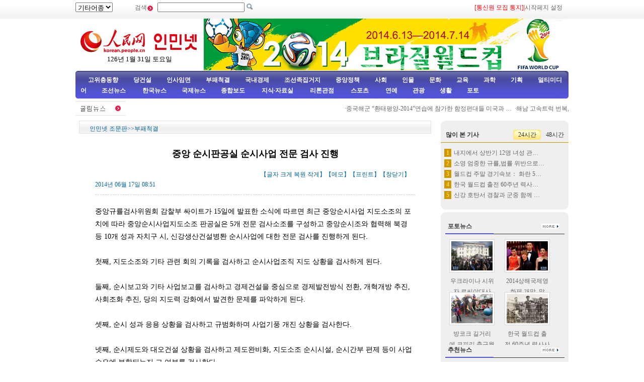

--- FILE ---
content_type: text/html
request_url: http://korean.people.com.cn/75443/15424130.html
body_size: 9301
content:
<!DOCTYPE html PUBLIC "-//W3C//DTD XHTML 1.0 Transitional//EN" "http://www.w3.org/TR/xhtml1/DTD/xhtml1-transitional.dtd">
<html xmlns="http://www.w3.org/1999/xhtml">
<head>
<meta http-equiv="Content-Type" content="text/html; charset=UTF-8" />
<meta name="copyright" content="人民网版权所有" />
<meta name="description" content="중앙규률검사위원회감찰부싸이트가15일에발표한소식에따르면최근중앙순시사업지도소조의포치에따라중앙순시사업지도소조판공실은5개전문검사소조를구성하고중앙순시조와협" />
<meta name="keywords" content="부패척결" />
<meta name="filetype" content="0">
<meta name="publishedtype" content="1">
<meta name="pagetype" content="1">
<meta name="catalogs" content="M_75443">
<meta name="contentid" content="M_15424130">
<meta name="publishdate" content="2014-06-17">
<meta name="author" content="M_102803">
<meta name="source" content="중앙인민방송">
<meta http-equiv="X-UA-Compatible" content="IE=EmulateIE7" />
<title>중앙&nbsp;순시판공실&nbsp;순시사업&nbsp;전문&nbsp;검사&nbsp;진행--인민넷 조문판--人民网 </title>
<link href="/img/2009chaoxian/images/page.css" rel="stylesheet" type="text/css" />
<!--[if IE 6]>
<style type="text/css">
.c2_a_1 span { display:block; width:220px; height:20px; float:left; margin:5px 0 0 20px; text-align:center;}
.c2_a_3 { width: 290px; height:auto; float:left; margin:0 35px 0 10px;}
.c2_a_3 .bt span { display:block; width:100px; height:auto; float:left; margin:5px 0 0 10px}
.c3_b_2 ul li{ float:left; width:148px; height:auto; color:#006699; text-align:center; margin:8px;}
.c4_b_3 { width:274px; height:auto; float:left; margin:6px 5px;}
.c6_1 { width:233px; height:auto; border:1px solid #D0D0D0; float:left; margin:0 6px 0 6px }
</style>
<![endif]-->
<!--[if IE]>
<style type="text/css">
.c_c_1 a,.c2_b_1 a,.c2_b_5 a,.c3_a_1 a,.c3_b_1 a,.c3_c_1 a{margin:-18px 10px 0 0;}
</style>
<![endif]-->
<script language="javascript" src="/img/2009chaoxian/effect.js"></script>
<script language="JavaScript" src="/css/searchforeign.js"></script>
<SCRIPT language="JavaScript" src="/css/newcontent2005/content.js"></SCRIPT>
<script language="javascript">
function checkboard(){
	var res = true;
	if (document.form1.content.value==null || document.form1.content.value=="") {
		alert("请填写留言。");
		res = false;
	}
	return res;
}
</script>
</head>

<body>
<div class="t01">
    <table width="980" border="0" cellspacing="0" cellpadding="0">
      <tr>
        <td width="120"><select onchange="javascript:window.open(this.options[this.selectedIndex].value)"> 
  <option>기타어종</option>
  <option value="http://tibet.people.com.cn/">장족어</option>
  <option value="http://mongol.people.com.cn/">몽골어</option><option value="http://uyghur.people.com.cn/">위글어</option><option value="http://kazakh.people.com.cn/">까자흐어</option><option value="http://yi.people.com.cn/">이족어</option><option value="http://sawcuengh.people.com.cn/">쫭족어</option>
</select></td>
        <td width="696"><form action="http://search.people.com.cn/rmw/GB/cpcforeignsearch/languagesearch.jsp" name="MLSearch" method="post" onsubmit="if(getParameter_DJ()==false) return false;" target="_blank">검색<img src="/img/2009chaoxian/images/t01.gif" width="13" height="13" />
          <input name="names" Id="names"  type="text" /><input type="hidden" name="language" value="8"/><input type="hidden" name="sitename" value="cpckorea"/><input type="hidden" name="XMLLIST"/>
        <input type="image" src="/img/2009chaoxian/images/t02.gif" style="width:13px; height:13px;"></form></td>
        <td width="193"><a href="/78529/15400594.html" target="_blank"><font color="red">[통신원 모집 통지]</a>|<a style="cursor:hand;" onclick="var strHref=window.location.href;this.style.behavior='url(#default#homepage)';this.setHomePage('http://korean.people.com.cn/index.html');" href="http://korean.people.com.cn/index.html">시작페지 설정</a></td>
      </tr>
    </table>
</div>
<table width="980" border="0" cellspacing="0" cellpadding="0" class="t02">
      <tr>
        <td width="255" align="center"><img src="/img/2014peoplelogo/rmw_logo_chao.jpg" width="235" height="50" border="0" usemap="#Map" style="margin-top:20px;" />
<map name="Map" id="Map">
  <area shape="rect" coords="2,2,128,48" href="http://www.people.com.cn/" target="_blank" />
  <area shape="rect" coords="141,7,232,46" href="http://korean.people.com.cn/" target="_blank" />
</map>
<script language="javascript">
var week; 
if(new Date().getDay()==0)          week="일요일"
if(new Date().getDay()==1)          week="월요일"
if(new Date().getDay()==2)          week="화요일" 
if(new Date().getDay()==3)          week="수요일"
if(new Date().getDay()==4)          week="목요일"
if(new Date().getDay()==5)          week="금요일"
if(new Date().getDay()==6)          week="토요일"
document.write("<br />"+new Date().getYear()+"년 "+(new Date().getMonth()+1)+"월 "+new Date().getDate()+"일 "+week);
</script></td>
        <td align="right" valign="middle"><a href="http://korean.people.com.cn/73554/309708/index.html" target="_blank"><img src="/mediafile/201406/12/F201406121445181076709290.jpg" width="725" height="103" border="0"></a>
</td>
      </tr>
</table>
<div class="t03"><a target="_blank" href="http://korean.people.com.cn/65098/index.html">고위층동향</a><a target="_blank" href="http://korean.people.com.cn/75433/75445/index.html">당건설</a><a target="_blank" href="http://korean.people.com.cn/65101/index.html">인사임면</a><a target="_blank" href="http://korean.people.com.cn/75443/index.html">부패척결</a><a target="_blank" href="http://korean.people.com.cn/65106/65130/70075/index.html">국내경제</a><a target="_blank" href="http://korean.people.com.cn/65106/65130/69621/index.html">조선족집거지</a><a target="_blank" href="http://korean.people.com.cn/73554/73555/75321/index.html">중앙정책</a><a target="_blank" href="http://korean.people.com.cn/73554/73555/75322/index.html">사회</a><a target="_blank" href="http://korean.people.com.cn/75000/index.html">인물</a><a target="_blank" href="http://korean.people.com.cn/84967/index.html">문화</a><a target="_blank" href="http://korean.people.com.cn/65106/65130/82875/index.html">교육</a><a target="_blank" href="http://korean.people.com.cn/125816/index.html">과학</a><a target="_blank" href="http://korean.people.com.cn/73554/index.html">기획</a><a target="_blank" href="http://korean.people.com.cn/178149/index.html">멀티미디어</a><a target="_blank" 
href="http://korean.people.com.cn/84966/98347/index.html">조선뉴스 </a><a target="_blank" href="http://korean.people.com.cn/84966/98348/index.html">한국뉴스</a><a target="_blank" href="/159469/index.html">국제뉴스</a><a target="_blank" href="http://korean.people.com.cn/67406/index.html">종합보도</a>  <a target="_blank" href="http://korean.people.com.cn/306210/index.html">지식·자료실        </a>  <a target="_blank" href="http://korean.people.com.cn/65105/index.html">  리론관점</a><a target="_blank" href="http://korean.people.com.cn/125818/index.html">  스포츠</a><a target="_blank" href="/159463/index.html">      연예</a><a target="_blank" href="http://korean.people.com.cn/125817/index.html">관광</a><a target="_blank" href="http://korean.people.com.cn/85872/index.html">생활</a><a target="_blank" href="http://korean.people.com.cn/111864/index.html">포토</a></div>
<table width="960" border="0" cellspacing="0" cellpadding="0" class="gd">
  <tr>
    <td width="103"><a href=""><img src="/img/2009chaoxian/images/t06.gif" alt="" width="103" height="29" align="absmiddle" /></a></td>
    <td width="91%" class="gd_1"><marquee direction="left" width="880" height="29" scrollamount="3" onmouseover=this.stop() onmouseout=this.start()>·<a href='/67406/15423976.html' target="_blank">중국해군 “환태평양-2014”연습에 참가한 함정편대들 미국과 …</a>&nbsp;
·<a href='/78529/15423866.html' target="_blank">해남 고속트럭 번복, 곁의 승용차 깔아 4명 사망 2명 부상</a>&nbsp;
·<a href='/78529/15423799.html' target="_blank">우리 나라 올해 첫 태풍 광동 습격, 태풍남색조기경보 첫 발포</a>&nbsp;
·<a href='/125803/15423710.html' target="_blank">20개월 된 아기의 암벽등반 </a>&nbsp;
·<a href='/125803/15423709.html' target="_blank">벼락맞은 핸드폰과 그 주인</a>&nbsp;
·<a href='/78529/15423495.html' target="_blank">인민넷 6.9-6.13 일주일 열점뉴스 종합</a>&nbsp;
·<a href='/78529/15423452.html' target="_blank">국방부:일본군용기 중국동해 방공식별구에서 위험행위 만들어</a>&nbsp;
·<a href='/78529/15423432.html' target="_blank">중국원정군 전사장병들 일부 유골 운남 등충국상릉원에 안장</a>&nbsp;
·<a href='/67406/15423365.html' target="_blank">양진무사장, 《인민일보》 클라이언트 개통식에서 축사</a>&nbsp;
·<a href='/125803/15423255.html' target="_blank">&quot;무려 24세&quot; 세계 최고령 고양이 세상 떠나</a>&nbsp;
·<a href='/67406/15423234.html' target="_blank">중국 외교부, 모든 나라는 평등</a>&nbsp;
·<a href='/67406/15423232.html' target="_blank">중국외교부, 이라크에서 발생한 터키인 납치 사건 비난</a>&nbsp;
·<a href='/78529/15422924.html' target="_blank">광주 화남리공대학교 식당내 입쌀밥 자동판매기 나타나</a>&nbsp;
·<a href='/78529/15422916.html' target="_blank">광서 흠주 60년동안 최대의 특대폭우 습격 받아</a>&nbsp;
·<a href='/125803/15422913.html' target="_blank">미국 남아 쌍둥이 24일의 시차두고 태여나 </a>&nbsp;
·<a href='/78529/15422899.html' target="_blank">제1회 “중한 인터넷의견대표자 원탁회의” 북경서 개최</a>&nbsp;
·<a href='/67406/15422895.html' target="_blank">국가철도국: 승객 신분증 제시 거부시 역진입 거절당한다</a>&nbsp;
·<a href='/125803/15422845.html' target="_blank">13세 인도 소녀 쵸몰랑마봉 정상 정복</a>&nbsp;
·<a href='/67406/15422814.html' target="_blank">국방부 보도대변인, 미국 2014연례&quot;중국 군사 및 안전태세발…</a>&nbsp;
·<a href='/67406/15422794.html' target="_blank">&quot;제2회 중한 공공외교 포럼&quot; 생방송 다시 듣기</a>&nbsp;
·<a href='/125803/15422620.html' target="_blank">미국 하버드대 도서관서 인간피부 책 발견…&quot;충격&quot;</a>&nbsp;
·<a href='/78529/15422543.html' target="_blank">황해 2만평방키로메터 호태무리 나타나, 파란 담요처럼 꽉 깔려</a>&nbsp;
·<a href='/78529/15422477.html' target="_blank">할빈 3층 건축 화재로 불길이 하늘로 솟구쳐</a>&nbsp;
·<a href='/67406/15422326.html' target="_blank">중국, 위안부강징문서 유네스코세계기록유산 등재 추진키로</a>&nbsp;
·<a href='/67406/15422318.html' target="_blank">외교부,사이버안전 관련 미국의 타국 비난은 비건설적</a>&nbsp;
·<a href='/78529/15422106.html' target="_blank">남경 양자회사 정유공장 폭발로 화재 발생</a>&nbsp;
·<a href='/78529/15422002.html' target="_blank">임산부 505명 장사에서 동시 요가 기네스북 기록 갱신</a>&nbsp;
·<a href='/67406/15421994.html' target="_blank">국무원 보도판공실 &quot;'한 나라 두 제도' 향항 실천&quot; 백서 발표</a>&nbsp;
·<a href='/67406/15421993.html' target="_blank">외교부 대변인: “동투르키스탄 이스람운동”이 인터넷을 리용해 …</a>&nbsp;
·<a href='/67406/15421988.html' target="_blank">당의 군중로선 실천리론 연구토론회 북경에서 소집 </a>&nbsp;
·<a href='/67406/15421974.html' target="_blank">“천산-2014” 종합 반테로훈련 진행 </a>&nbsp;
·<a href='/67406/15421971.html' target="_blank">외교부,일본정부가 플루토늄 저장량을 빠뜨리고 보도하지 않은데 …</a>&nbsp;
·<a href='/67406/15421878.html' target="_blank">새로 등용된 지도간부 재산 신고, 성급 지구에서 시점 실행돼</a>&nbsp;
·<a href='/78529/15421701.html' target="_blank">남아공 동물원 관리원, 사자와 함께 축구놀이</a>&nbsp;
·<a href='/67406/15421605.html' target="_blank">상해협력기구 테로주의활동공간 압축</a>&nbsp;
·<a href='/78529/15421366.html' target="_blank">인민넷 6.3-6.6 일주일 10대 열점뉴스 종합보도</a>&nbsp;
·<a href='/67406/15421364.html' target="_blank">외교부, 일본 립법기구 &quot;중국위협&quot; 여론화는 극히 무책임</a>&nbsp;
·<a href='/78529/15421329.html' target="_blank">북경 국제무역지하철역 승객사이 분쟁으로 혼란사태 발생</a>&nbsp;
·<a href='/78529/15421324.html' target="_blank">광주 여러 지역 폭우습격 받아, 시민 길거리낚시 즐겨</a>&nbsp;
·<a href='/78529/15421295.html' target="_blank">광서 변경 경찰 대학입시기간 반테로모의연습 전개</a>&nbsp;
·<a href='/67406/15421246.html' target="_blank">외교부,  동해남해평화 수호... 타국 객관적 사실 존중해야</a>&nbsp;
·<a href='/67406/15421243.html' target="_blank">외교부, 수리아 문제 정치적 해결 견지해야</a>&nbsp;
·<a href='/67406/15421179.html' target="_blank">중국 &quot;력사반성 없는 일본, 인권 론할 자격 없다&quot; </a>&nbsp;
·<a href='/67406/15421178.html' target="_blank">중국 정부 G7 &quot;동,남해 우려&quot;에 &quot;복잡하게 한다&quot; 비판 </a>&nbsp;
·<a href='/67406/15421174.html' target="_blank">중국, 이란 핵문제 대화해결 위한 이란의 노력 긍정</a>&nbsp;
·<a href='/67406/15421160.html' target="_blank">올해에 들어서서 전국홍수피해가 엄중하지 않아</a>&nbsp;
·<a href='/78529/15421066.html' target="_blank">&quot;공사장 노래의 신&quot; 4살 꼬마 노래 열창 화제</a>&nbsp;
·<a href='/78529/15421048.html' target="_blank">퉁퉁 붓긴 다리 도대체 무슨 병일가</a>&nbsp;
·<a href='/78529/15420995.html' target="_blank">중국 남자 려권 철부지 아들의 락서로 한국 경내에 억류되여</a>&nbsp;
·<a href='/78529/15420977.html' target="_blank">중경 강진구 폭우로 홍수 발생, 12만명 재해 입어</a>&nbsp;

</marquee></td>
  </tr>
</table>
<div class="c2" style="padding-bottom:5px;">
  <div class="c2_a">
        <div class="a_4"><a href="/index.html" class="clink">인민넷 조문판</a>&gt;&gt;<a href="/75443/index.html" class="clink">부패척결</a></div>
        <div class="a_5">
        	<h3></h3>
            <h1>중앙 순시판공실 순시사업 전문 검사 진행</h1>
            <h3></h3>
            <h3></h3>
            <h2>2014년 06월 17일 08:51<span>【글자 <a href="#" class="a12red" onclick="return doZoom(16)">크게</a> 
                <a href="#" class="a12red" onclick="return doZoom(14)">복원</a> <a href="#" class="a12red" onclick="return doZoom(12)">작게</a>】【<a href='http://comments.people.com.cn/bbs_new/app/src/main/?action=list&id=15424130&channel_id=64045' class="a12red" target="_blank">메모</a>】【<a href="#" class="a12red" onclick="window.print();">프린트</a>】【<a href="javascript:window.close();" class="a12red">창닫기</a>】</span></h2>
            
            <p id="zoom">중앙규률검사위원회 감찰부 싸이트가 15일에 발표한 소식에 따르면 최근 중앙순시사업 지도소조의 포치에 따라 중앙순시사업지도소조 판공실은 5개 전문 검사소조를 구성하고 중앙순시조와 협력해 북경 등 10개 성과 자치구 시, 신강생산건설병퇀 순시사업에 대한 전문 검사를 진행하게 된다.<br><br>첫째, 지도소조와 기타 관련 회의 기록을 검사하고 순시사업조직 지도 상황을 검사하게 된다.<br><br>둘째, 순시보고와 기타 사업보고를 검사하고 경제건설을 중심으로 경제발전방식 전환, 개혁개방 추진, 사회조화 추진, 당의 지도력 강화에서 발견한 문제를 파악하게 된다.<br><br>셋째, 순시 성과 응용 상황을 검사하고 규범화하며 사업기풍 개진 상황을 검사한다.<br><br>넷째, 순시제도와 대오건설 상황을 검사하고 제도완비화, 지도소조 순시시설, 순시간부 편제 등이 사업수요에 부합되는지 그 여부를 검사한다.</p>
            
            <div class="num01"></div>
<div class="num02"></div>
            <div class="bds_box"><script src="/img/2011mw/bdscode.js" type="text/javascript" charset="utf-8"></script></div>
          <table width="636" border="0" cellspacing="0" cellpadding="0" class="end">
  <tr>
    <td width="464">래원: 중앙인민방송</td>
    <td width="172">（편집: 김성해）</td>
  </tr>
</table>
        </div>
        <div class="a_6">
            <div class="a_6_1">관련뉴스</div>
            <ul><li>·<a href="/75443/15423781.html" target=_blank>내지에서&nbsp;상반기&nbsp;12명&nbsp;녀성&nbsp;관원&nbsp;조사받아[포토]</a></li><li>·<a href="/75443/15423717.html" target=_blank>소영&nbsp;엄중한&nbsp;규률,법률&nbsp;위반으로&nbsp;조직조사&nbsp;받아</a></li><li>·<a href="/67406/15423368.html" target=_blank>31개&nbsp;성급&nbsp;규률검사위원회&nbsp;개혁방안&nbsp;답복&nbsp;받아,&nbsp;21개&nbsp;성&nbsp;규률검사위원<br>회&nbsp;“재건”</a></li><li>·<a href="/75443/15422005.html" target=_blank>중앙순시조&nbsp;제2차&nbsp;순시서&nbsp;50여명&nbsp;국급(局级)간부&nbsp;락마</a></li><li>·<a href="/75443/15421931.html" target=_blank>새로&nbsp;등용된&nbsp;지도간부&nbsp;재산&nbsp;신고,&nbsp;성급&nbsp;지구에서&nbsp;시점&nbsp;실행돼&nbsp;</a></li><li>·<a href="/75443/15420547.html" target=_blank>전국&nbsp;당원간부의&nbsp;개인회관&nbsp;출입&nbsp;금지,&nbsp;공금&nbsp;초대,접대&nbsp;행위&nbsp;엄격히&nbsp;조사</a></li><li>·<a href="/75443/15419796.html" target=_blank>“회관에서의&nbsp;부정기풍”&nbsp;일층&nbsp;정돈해야</a></li><li>·<a href="/75443/15419649.html" target=_blank>중앙규률위,&nbsp;단오절기간&nbsp;부정기풍&nbsp;신고창구&nbsp;개설&nbsp;</a></li><li>·<a href="/75443/15419483.html" target=_blank>공금으로&nbsp;쭝즈(粽子)&nbsp;등&nbsp;명절선물을&nbsp;구입증정하는&nbsp;부정기풍을&nbsp;단호히&nbsp;막아야</a></li><li>·<a href="/75443/15419463.html" target=_blank>지도간부&nbsp;개인회관&nbsp;출입&nbsp;금지</a></li></ul>
            
        </div>
        <table width="704" border="0" cellspacing="0" cellpadding="0" class="a_7">
        <form action="" method=post name="to_friend" onSubmit='document.to_friend.action="mailto:" + document.to_friend.UserName22.value + "?subject=推荐新闻：" + document.to_friend.newstit.value + "&body=" + document.to_friend.newsid.value'>
  <tr>
    <td width="148">&nbsp;</td>
    <td width="297" class="a_7_1">[<a href="#" onclick="window.print();" class="a12red">본문 프린트</a>] &nbsp;[<a href="mailto:korea@peopledaily.com.cn" class="a12red">편집에게 편지쓰기</a>] &nbsp;[<a href="#" class="a12red">E-mail추천</a>]</td>
    <td width="246" class="a_7_2"><input type=hidden name=newsid value="http://korean.people.com.cn/GB/75443/15424130.html">
              <input type=hidden name=newstit value="중앙 순시판공실 순시사업 전문 검사 진행">            
			    <input type="text" name="UserName22" size="12">
                <input type="submit" name="Submit" value="Go" style="height:20px;">  </td>
  </tr></form>
</table>


          <table width="704" border="0" cellspacing="0" cellpadding="0" class="a_8">
             <tr>
               <td><img src="/img/2009chaoxian/images/t46.gif" width="704" height="24" /></td>
             </tr>
            </table>
            <table width="704" border="0" cellspacing="0" cellpadding="0" class="a_8_2">
               <tr>
                 <td width="317" class="a_8_2a">주의사항: <br />
                 1. 중화인민공화국 해당 법률, 법규를 준수하고 온라인 도덕을 존중하며 일체 자신의 행위로 야기된 직접적 혹은 간접적 법률책임을 안아야 한다. <br />
                2. 인민넷은 필명과 메모를 관리할 모든 권한을 소유한다. <br />
                3. 귀하가 인민넷 메모장에 발표한 언론에 대하여 인민넷은 사이트내에서 전재 또는 인용할 권리가 있다. <br />
                4. 인민넷의 관리에 대하여 이의가 있을 경우 메모장 관리자나 인민일보사 네트워크쎈터에 반영할수 있다. </td>
                <script language="JavaScript">
			  function ok()
			  {window.open("http://comments.people.com.cn/bbs_new/app/src/main/?action=list&id=15424130&channel_id=64045")}
			  </script>
              <form name="form1" method="post" action="http://comments.people.com.cn/bbs_new/app/src/main/?action=parse_publish&op=ins&bid=14115694&channel_id=64045&id=15424130" target="_blank" onSubmit="return checkboard()">
                 <td align="left" style="padding-top:8px;">메모 남기기：<br />
                 <textarea name="content" wrap="VIRTUAL" cols="" rows=""></textarea><br />
                 서명： <input name="yonghuming" type="text" />
                 <p><input type="image" src="/img/2009chaoxian/images/an1.gif" style="width:84px; height:19px; border:none;"></a>&nbsp;&nbsp;<a href="JavaScript:document.form1.reset();"><img src="/img/2009chaoxian/images/an2.gif" width="84" height="19" /></a>&nbsp;&nbsp;<a onClick="ok();" href=""><img src="/img/2009chaoxian/images/an3.gif" width="72" height="19" /></a>
                 </p>
                 </td>
                 </form>
               </tr>
          </table>
  </div><!--c2_a--end---->
    <div class="c2_b">
        <div class="c_c">
        <div><img src="/img/2009chaoxian/images/t16.gif" width="254" height="8" /></div>
        <div class="b_3">
<table width="254" border="0" cellspacing="0" cellpadding="0" class="top1">
                 <tr>
                     <td style="padding-left:10px;"><strong>많이 본 기사</strong></td>
                     <td width="55"><span onmouseover="showNew(1);" id="new_1" style="cursor:pointer;">24시간</span></td>
                     <td width="55"><span onmouseover="showNew(2);" id="new_2" style="cursor:pointer;" class="one">48시간</span></td>
                 </tr>
               </table>
               <div style="width:100%; height:auto; margin:0 auto" id="newc_1" >
               <ul>
                   <li><span>1</span><a href="/75443/15423781.html" title="내지에서 상반기 12명 녀성 관원 조사받아[포토]" target="_blank">내지에서 상반기 12명 녀성 관…</a></li><li><span>2</span><a href="/75443/15423717.html" title="소영 엄중한 규률,법률 위반으로 조직조사 받아" target="_blank">소영 엄중한 규률,법률 위반으로…</a></li><li><span>3</span><a href="/78529/15423718.html" title="월드컵 주말 경기속보： 화란 5:1 에스빠냐 철저한 복수전" target="_blank">월드컵 주말 경기속보： 화란 5…</a></li><li><span>4</span><a href="/78529/15423746.html" title="한국 월드컵 출전 60주년 력사사진 공개" target="_blank">한국 월드컵 출전 60주년 력사…</a></li><li><span>5</span><a href="/85524/15423798.html" title="신강 호탄서 경찰과 군중 함께 칼을 휘두르는 3명 폭도 제압" target="_blank">신강 호탄서 경찰과 군중 함께 …</a></li>
               </ul>
               </div>
               <div style="width:100%; height:auto; margin:0 auto; display:none" id="newc_2" >
               <ul>
                   <li><span>1</span><a href="/75443/15423781.html" title="내지에서 상반기 12명 녀성 관원 조사받아[포토]" target="_blank">내지에서 상반기 12명 녀성 관…</a></li><li><span>2</span><a href="/75443/15423717.html" title="소영 엄중한 규률,법률 위반으로 조직조사 받아" target="_blank">소영 엄중한 규률,법률 위반으로…</a></li><li><span>3</span><a href="/78529/15423718.html" title="월드컵 주말 경기속보： 화란 5:1 에스빠냐 철저한 복수전" target="_blank">월드컵 주말 경기속보： 화란 5…</a></li><li><span>4</span><a href="/78529/15423746.html" title="한국 월드컵 출전 60주년 력사사진 공개" target="_blank">한국 월드컵 출전 60주년 력사…</a></li><li><span>5</span><a href="/85524/15423798.html" title="신강 호탄서 경찰과 군중 함께 칼을 휘두르는 3명 폭도 제압" target="_blank">신강 호탄서 경찰과 군중 함께 …</a></li>
               </ul>
               </div>
          <div><img src="/img/2009chaoxian/images/t17.gif" width="254" height="8" /></div>
        </div>
        <div style="height:5px; background-color:#ffffff;">&nbsp;&nbsp;</div>
        <div><img src="/img/2009chaoxian/images/t16.gif" width="254" height="8" /></div>
        <div class="c_c_1">포토뉴스<a href="/111864/index.html" target="_blank"><img src="/img/2009chaoxian/images/t19.gif" width="36" height="11" /></a></div>
        <div class="b_2">
            <ul><li><a href="/78529/15423861.html" target="_blank"><img src="/mediafile/201406/16/F2014061614523906867208306.jpg" width="82" height="58" border="0" alt="우크라이나 시위자 로씨야대사관 공격"></a><br /><a href="/78529/15423861.html" target="_blank">우크라이나&nbsp;시위자&nbsp;로씨야대사관&nbsp;공격</a></li>
<li><a href="/78529/15423818.html" target="_blank"><img src="/mediafile/201406/16/F2014061614192079667208278.jpg" width="82" height="58" border="0" alt="2014상해국제영화제 개막, 많은 스타들 운집"></a><br /><a href="/78529/15423818.html" target="_blank">2014상해국제영화제&nbsp;개막,&nbsp;많은&nbsp;스타들&nbsp;운집</a></li>
<li><a href="/78529/15423806.html" target="_blank"><img src="/mediafile/201406/16/F2014061614091306967208274.jpg" width="82" height="58" border="0" alt="방코크 길거리에 코끼리 축구월드컵 나타나"></a><br /><a href="/78529/15423806.html" target="_blank">방코크&nbsp;길거리에&nbsp;코끼리&nbsp;축구월드컵&nbsp;나타나</a></li>
<li><a href="/78529/15423746.html" target="_blank"><img src="/mediafile/201406/16/F2014061611141293367208246.jpg" width="82" height="58" border="0" alt="한국 월드컵 출전 60주년 력사사진 공개"></a><br /><a href="/78529/15423746.html" target="_blank">한국&nbsp;월드컵&nbsp;출전&nbsp;60주년&nbsp;력사사진&nbsp;공개</a></li>

</ul>
        </div>
        <div class="c_c_1">추천뉴스<a href="/75408/index.html" target="_blank"><img src="/img/2009chaoxian/images/t19.gif" width="36" height="11" /></a></div>
        <div class="c_c_2">
        <ul><li>·<a href='/75443/15423781.html' target="_blank">내지에서&nbsp;상반기&nbsp;12명&nbsp;녀성&nbsp;관원&nbsp;…</a></li>
<li>·<a href='/78529/15423746.html' target="_blank">한국&nbsp;월드컵&nbsp;출전&nbsp;60주년&nbsp;력사사진…</a></li>
<li>·<a href='/78529/15423452.html' target="_blank">국방부:일본군용기&nbsp;중국동해&nbsp;방공식별…</a></li>
<li>·<a href='/78529/15421897.html' target="_blank">제1회&nbsp;조선족기업&nbsp;혁신포럼&nbsp;북경에서…</a></li>
<li>·<a href='/78529/15421868.html' target="_blank">제1회&nbsp;우리말&nbsp;매체&nbsp;심포지엄&nbsp;북경에…</a></li>

</ul>
        </div>
        <div class="c_c_1">특별기획<a href="/73554/index.html" target="_blank"><img src="/img/2009chaoxian/images/t19.gif" width="36" height="11" /></a></div>
        <div class="c_c_2"><ul><li>·<a href='/78529/15423495.html' target="_blank">인민넷&nbsp;6.9-6.13&nbsp;일주일&nbsp;열점뉴스&nbsp;종합</a></li>
<li>·<a href='/78529/15421366.html' target="_blank">인민넷&nbsp;6.3-6.6&nbsp;일주일&nbsp;10대&nbsp;열점뉴스&nbsp;종합보도</a></li>
<li>·<a href='/78529/15419906.html' target="_blank">인민넷&nbsp;5.26-5.30&nbsp;일주일&nbsp;열점뉴스&nbsp;종합</a></li>
<li>·<a href='/78529/15417893.html' target="_blank">인민넷&nbsp;5.19-23&nbsp;일주일&nbsp;열점뉴스&nbsp;종합,&nbsp;아시아&nbsp;교류&nbsp;및&nbsp;신뢰구축&nbsp;회의</a></li>
<li>·<a href='/78529/15415974.html' target="_blank">인민넷&nbsp;5.12-5.16일주일&nbsp;열점뉴스&nbsp;종합</a></li>

</ul>
        </div>
        
      <div><img src="/img/2009chaoxian/images/t17.gif" width="254" height="8" /></div>
    </div>
    </div><!----c2_b---end----->
</div>
<!--copyright-->
<div class="copyright"><a class="txt_12" href="mailto:korea@peopledaily.com.cn">E_mail: korea@peopledaily.com.cn</a> <br /><a target="_blank" href="http://korean.people.com.cn/">인민일보사 소개</a> |<a target="_blank" href="http://korea.cpc.people.com.cn/76027/5180020.html"> 인민넷 소개</a> | <a target="_blank" href="http://korea.cpc.people.com.cn/76027/5180057.html">중국공산당뉴스 소개/련락방식</a> | <a target="_blank" href="http://korean.people.com.cn/#">사이트맵</a> | <a target="_blank" href="http://korean.people.com.cn/76033/index.html">RSS</a><br />
저작권은 인민넷 소유이며 서면허가 없이 어떤 목적을 위해서도 사용할수 없습니다.<br />Copyright &copy; 1997-2013 by www.people.com.cn. all rights reserved
</div>

<img src="http://58.68.146.44:8000/e.gif?id=15424130;0" width=0 height=0>
<script src="/css/2010tianrun/webdig_test.js" language="javascript" type="text/javascript"></script>
</body>
</html>

